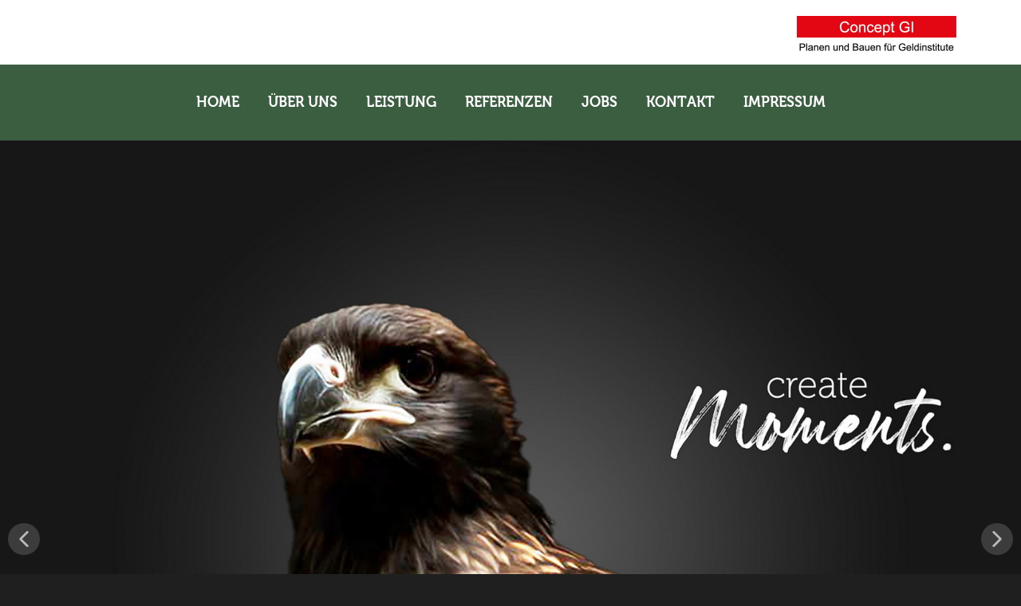

--- FILE ---
content_type: text/html
request_url: https://www.concept-gi.de/index.html
body_size: 6046
content:
<!DOCTYPE html>
<html style="font-size: 16px;" lang="de-DE"><head>
    <meta name="viewport" content="width=device-width, initial-scale=1.0">
    <meta charset="utf-8">
    <meta name="keywords" content="bankenplanung, bankeinrichter, bankeinrichtung, bankplanung, bankenarchitektur, bankenplaner, bankplaner">
    <meta name="description" content="Concept-GI GmbH &amp; Co. KG - Ihr Bankenplaner und Bankeinrichter - Willkommen">
    <title>Concept-GI GmbH &amp; Co. KG - Ihr Bankenplaner</title>
    <link rel="stylesheet" href="nicepage.css" media="screen">
<link rel="stylesheet" href="index.css" media="screen">
    <script class="u-script" type="text/javascript" src="jquery.js" defer=""></script>
    <script class="u-script" type="text/javascript" src="nicepage.js" defer=""></script>
    <meta name="generator" content="www.iwoxx.com">
    
    <link rel="icon" href="images/favicon.ico">
    
    
    
    
    <link id="u-theme-google-font" rel="stylesheet" href="fonts.css">
    <script type="application/ld+json">{
		"@context": "http://schema.org",
		"@type": "Organization",
		"name": "Concept-GI",
		"logo": "images/CGILOGO_200x50.png"
}</script>
    <meta name="theme-color" content="#478ac9">
    <meta property="og:title" content="Concept-GI GmbH &amp; Co. KG - Ihr Bankenplaner">
    <meta property="og:description" content="Concept-GI GmbH &amp; Co. KG - Ihr Bankenplaner und Bankeinrichter - Willkommen">
    <meta property="og:type" content="website">
  <meta name="rights" content="Concept-GI GmbH&amp;Co. KG">
<meta name="generator" content="https://www.IWOXX.com">
<meta name="format-detection" content="telephone=no">	<link rel="stylesheet" type="text/css" href="MyFontsWebfontsKit.css"><meta data-intl-tel-input-cdn-path="intlTelInput/"></head>
  <body data-home-page="Home.html" data-home-page-title="Home" data-path-to-root="./" data-include-products="false" class="u-body u-xl-mode" data-lang="de"><header class="home_menu_colors u-clearfix u-header u-valign-bottom-sm u-valign-bottom-xs u-white u-header" id="sec-dee6"><a href="https://www.concept-gi.de" class="u-image u-logo u-image-1" data-image-width="200" data-image-height="50" title="Concept-GI GmbH &amp; Co. KG">
        <img src="images/CGILOGO_200x50.png" class="u-logo-image u-logo-image-1" data-image-width="200" alt="Concept-GI GmbH &amp;amp; Co. KG">
      </a><div class="u-container-style u-custom-color-1 u-expanded-width u-group u-group-1">
        <div class="u-container-layout u-container-layout-1">
          <div class="u-container-style u-group u-group-2">
            <div class="u-container-layout u-valign-middle u-container-layout-2">
              <nav class="Museo-700 u-menu u-menu-one-level u-offcanvas u-menu-1" data-responsive-from="MD">
                <div class="menu-collapse" style="font-size: 1.125rem; letter-spacing: 0px; text-transform: uppercase;">
                  <a class="u-active-custom-color-1 u-button-style u-custom-active-color u-custom-color u-custom-color-1 u-custom-hover-color u-custom-left-right-menu-spacing u-custom-padding-bottom u-custom-text-active-color u-custom-text-hover-color u-custom-top-bottom-menu-spacing u-hamburger-link u-hover-grey-70 u-nav-link u-text-active-custom-color-2 u-text-hover-custom-color-3 u-text-white" href="#" data-lang-en="{&quot;content&quot;:&quot;                                &quot;,&quot;href&quot;:&quot;#&quot;}" data-lang-de="{&quot;content&quot;:&quot;<svg class=\&quot;u-svg-link\&quot; viewBox=\&quot;0 0 24 24\&quot;><use xmlns:xlink=\&quot;http://www.w3.org/1999/xlink\&quot; xlink:href=\&quot;#menu-hamburger\&quot;></use></svg><svg class=\&quot;u-svg-content\&quot; version=\&quot;1.1\&quot; id=\&quot;menu-hamburger\&quot; viewBox=\&quot;0 0 16 16\&quot; x=\&quot;0px\&quot; y=\&quot;0px\&quot; xmlns:xlink=\&quot;http://www.w3.org/1999/xlink\&quot; xmlns=\&quot;http://www.w3.org/2000/svg\&quot;>    <g>        <rect y=\&quot;1\&quot; width=\&quot;16\&quot; height=\&quot;2\&quot;></rect>        <rect y=\&quot;7\&quot; width=\&quot;16\&quot; height=\&quot;2\&quot;></rect>        <rect y=\&quot;13\&quot; width=\&quot;16\&quot; height=\&quot;2\&quot;></rect>    </g></svg>&quot;,&quot;href&quot;:&quot;#&quot;}">
                    <svg class="u-svg-link" viewBox="0 0 24 24"><use xmlns:xlink="http://www.w3.org/1999/xlink" xlink:href="#menu-hamburger"></use></svg>
                    <svg class="u-svg-content" version="1.1" id="menu-hamburger" viewBox="0 0 16 16" x="0px" y="0px" xmlns:xlink="http://www.w3.org/1999/xlink" xmlns="http://www.w3.org/2000/svg"><g><rect y="1" width="16" height="2"></rect><rect y="7" width="16" height="2"></rect><rect y="13" width="16" height="2"></rect>
</g></svg>
                  </a>
                </div>
                <div class="u-custom-menu u-nav-container">
                  <ul class="u-nav u-unstyled u-nav-1"><li class="u-nav-item"><a class="u-active-custom-color-1 u-button-style u-custom-color-1 u-hover-grey-75 u-nav-link u-text-active-custom-color-2 u-text-hover-custom-color-3 u-text-white" href="./" data-lang-en="{&quot;content&quot;:&quot;Home&quot;,&quot;href&quot;:&quot;Home.html&quot;}" data-lang-de="{&quot;content&quot;:&quot;Home&quot;,&quot;href&quot;:&quot;Home.html&quot;}" style="padding: 10px 18px;">Home</a>
</li><li class="u-nav-item"><a class="u-active-custom-color-1 u-button-style u-custom-color-1 u-hover-grey-75 u-nav-link u-text-active-custom-color-2 u-text-hover-custom-color-3 u-text-white" href="Ueberuns.html" data-lang-en="{&quot;content&quot;:&quot;Über uns&quot;,&quot;href&quot;:&quot;Ueberuns.html&quot;}" data-lang-de="{&quot;content&quot;:&quot;Über uns&quot;,&quot;href&quot;:&quot;Ueberuns.html&quot;}" style="padding: 10px 18px;">Über uns</a>
</li><li class="u-nav-item"><a class="u-active-custom-color-1 u-button-style u-custom-color-1 u-hover-grey-75 u-nav-link u-text-active-custom-color-2 u-text-hover-custom-color-3 u-text-white" href="Leistung.html" data-lang-en="{&quot;content&quot;:&quot;Leistung&quot;,&quot;href&quot;:&quot;Leistung.html&quot;}" data-lang-de="{&quot;content&quot;:&quot;Leistung&quot;,&quot;href&quot;:&quot;Leistung.html&quot;}" style="padding: 10px 18px;">Leistung</a>
</li><li class="u-nav-item"><a class="u-active-custom-color-1 u-button-style u-custom-color-1 u-hover-grey-75 u-nav-link u-text-active-custom-color-2 u-text-hover-custom-color-3 u-text-white" href="Referenzen.html" data-lang-en="{&quot;content&quot;:&quot;Referenzen&quot;,&quot;href&quot;:&quot;Referenzen.html&quot;}" data-lang-de="{&quot;content&quot;:&quot;Referenzen&quot;,&quot;href&quot;:&quot;Referenzen.html&quot;}" style="padding: 10px 18px;">Referenzen</a>
</li><li class="u-nav-item"><a class="u-active-custom-color-1 u-button-style u-custom-color-1 u-hover-grey-75 u-nav-link u-text-active-custom-color-2 u-text-hover-custom-color-3 u-text-white" href="Jobs.html" data-lang-en="{&quot;content&quot;:&quot;Jobs&quot;,&quot;href&quot;:&quot;Jobs.html&quot;}" data-lang-de="{&quot;content&quot;:&quot;Jobs&quot;,&quot;href&quot;:&quot;Jobs.html&quot;}" style="padding: 10px 18px;">Jobs</a>
</li><li class="u-nav-item"><a class="u-active-custom-color-1 u-button-style u-custom-color-1 u-hover-grey-75 u-nav-link u-text-active-custom-color-2 u-text-hover-custom-color-3 u-text-white" href="Kontakt.html" data-lang-en="{&quot;content&quot;:&quot;Kontakt&quot;,&quot;href&quot;:&quot;Kontakt.html&quot;}" data-lang-de="{&quot;content&quot;:&quot;Kontakt&quot;,&quot;href&quot;:&quot;Kontakt.html&quot;}" style="padding: 10px 18px;">Kontakt</a>
</li><li class="u-nav-item"><a class="u-active-custom-color-1 u-button-style u-custom-color-1 u-hover-grey-75 u-nav-link u-text-active-custom-color-2 u-text-hover-custom-color-3 u-text-white" href="Impressum.html" data-lang-en="{&quot;content&quot;:&quot;Impressum&quot;,&quot;href&quot;:&quot;Impressum.html&quot;}" data-lang-de="{&quot;content&quot;:&quot;Impressum&quot;,&quot;href&quot;:&quot;Impressum.html&quot;}" style="padding: 10px 18px;">Impressum</a>
</li></ul>
                </div>
                <div class="u-custom-menu u-nav-container-collapse">
                  <div class="u-black u-container-style u-inner-container-layout u-opacity u-opacity-95 u-sidenav">
                    <div class="u-inner-container-layout u-sidenav-overflow">
                      <div class="u-menu-close"></div>
                      <ul class="u-align-left u-nav u-popupmenu-items u-unstyled u-nav-2"><li class="u-nav-item"><a class="u-button-style u-nav-link" href="./" data-lang-en="{&quot;content&quot;:&quot;Home&quot;,&quot;href&quot;:&quot;Home.html&quot;}" data-lang-de="{&quot;content&quot;:&quot;Home&quot;,&quot;href&quot;:&quot;Home.html&quot;}">Home</a>
</li><li class="u-nav-item"><a class="u-button-style u-nav-link" href="Ueberuns.html" data-lang-en="{&quot;content&quot;:&quot;Über uns&quot;,&quot;href&quot;:&quot;Ueberuns.html&quot;}" data-lang-de="{&quot;content&quot;:&quot;Über uns&quot;,&quot;href&quot;:&quot;Ueberuns.html&quot;}">Über uns</a>
</li><li class="u-nav-item"><a class="u-button-style u-nav-link" href="Leistung.html" data-lang-en="{&quot;content&quot;:&quot;Leistung&quot;,&quot;href&quot;:&quot;Leistung.html&quot;}" data-lang-de="{&quot;content&quot;:&quot;Leistung&quot;,&quot;href&quot;:&quot;Leistung.html&quot;}">Leistung</a>
</li><li class="u-nav-item"><a class="u-button-style u-nav-link" href="Referenzen.html" data-lang-en="{&quot;content&quot;:&quot;Referenzen&quot;,&quot;href&quot;:&quot;Referenzen.html&quot;}" data-lang-de="{&quot;content&quot;:&quot;Referenzen&quot;,&quot;href&quot;:&quot;Referenzen.html&quot;}">Referenzen</a>
</li><li class="u-nav-item"><a class="u-button-style u-nav-link" href="Jobs.html" data-lang-en="{&quot;content&quot;:&quot;Jobs&quot;,&quot;href&quot;:&quot;Jobs.html&quot;}" data-lang-de="{&quot;content&quot;:&quot;Jobs&quot;,&quot;href&quot;:&quot;Jobs.html&quot;}">Jobs</a>
</li><li class="u-nav-item"><a class="u-button-style u-nav-link" href="Kontakt.html" data-lang-en="{&quot;content&quot;:&quot;Kontakt&quot;,&quot;href&quot;:&quot;Kontakt.html&quot;}" data-lang-de="{&quot;content&quot;:&quot;Kontakt&quot;,&quot;href&quot;:&quot;Kontakt.html&quot;}">Kontakt</a>
</li><li class="u-nav-item"><a class="u-button-style u-nav-link" href="Impressum.html" data-lang-en="{&quot;content&quot;:&quot;Impressum&quot;,&quot;href&quot;:&quot;Impressum.html&quot;}" data-lang-de="{&quot;content&quot;:&quot;Impressum&quot;,&quot;href&quot;:&quot;Impressum.html&quot;}">Impressum</a>
</li></ul>
                    </div>
                  </div>
                  <div class="u-black u-menu-overlay u-opacity u-opacity-70"></div>
                </div>
              </nav>
            </div>
          </div>
        </div>
      </div></header>
    <section class="u-align-center u-clearfix u-container-align-center u-valign-middle-lg u-valign-middle-md u-section-1" id="sec-9cbf">
      <div class="custom-expanded u-carousel u-carousel-duration-2000 u-carousel-fade u-expanded-width u-gallery u-gallery-slider u-layout-carousel u-lightbox u-no-transition u-show-text-on-hover u-gallery-1" id="carousel-ee1a" data-interval="4000" data-u-ride="carousel">
        <ol class="u-carousel-indicators u-carousel-indicators-1">
          <li data-u-target="#carousel-ee1a" data-u-slide-to="0" class="u-active u-grey-70 u-hover-custom-color-NaN u-shape-circle" style="width: 20px; height: 20px; background-image: none;"></li>
          <li data-u-target="#carousel-ee1a" data-u-slide-to="1" class="u-grey-70 u-hover-custom-color-NaN u-shape-circle" style="width: 20px; height: 20px; background-image: none;"></li>
          <li data-u-target="#carousel-ee1a" data-u-slide-to="2" class="u-grey-70 u-hover-custom-color-NaN u-shape-circle" style="width: 20px; height: 20px; background-image: none;"></li>
          <li data-u-target="#carousel-ee1a" data-u-slide-to="3" class="u-grey-70 u-hover-custom-color-NaN u-shape-circle" style="width: 20px; height: 20px; background-image: none;"></li>
          <li data-u-target="#carousel-ee1a" data-u-slide-to="4" class="u-grey-70 u-hover-custom-color-NaN u-shape-circle" style="width: 20px; height: 20px; background-image: none;"></li>
        </ol>
        <div class="u-carousel-inner u-gallery-inner" role="listbox">
          <div class="u-active u-carousel-item u-effect-fade u-gallery-item u-carousel-item-1">
            <div class="u-back-slide u-back-slide-1" data-image-width="2560" data-image-height="1708">
              <img class="u-back-image u-expanded u-back-image-1" src="images/250414-CGI-Website_HOME_Slide_01_moments_2560x1708.jpg" alt="">
              <img src="images/250414-CGI-Website_HOME_Slide_01_moments_2560x1708.jpg" alt="" data-image-width="2000" data-image-height="1333" data-lang-de="" class="u-back-image u-expanded">
            </div>
            <div class="u-align-center u-container-align-center u-over-slide u-shading u-valign-bottom u-over-slide-1"></div>
          </div>
          <div class="u-carousel-item u-effect-fade u-gallery-item u-carousel-item-2" data-image-width="2560" data-image-height="1706">
            <div class="u-back-slide u-back-slide-2" data-image-width="2560" data-image-height="1707">
              <img class="u-back-image u-expanded u-back-image-3" src="images/250414-CGI-Website_HOME_Slide_02.jpg">
              <img src="images/250414-CGI-Website_HOME_Slide_02.jpg" alt="" data-image-width="2000" data-image-height="1333" data-lang-de="" class="u-back-image u-expanded">
            </div>
            <div class="u-align-center u-container-align-center u-over-slide u-shading u-valign-bottom u-over-slide-2"></div>
          </div>
          <div class="u-carousel-item u-effect-fade u-gallery-item u-carousel-item-3" data-image-width="2560" data-image-height="1706">
            <div class="u-back-slide u-back-slide-3" data-image-width="2560" data-image-height="1707">
              <img class="u-back-image u-expanded u-back-image-5" src="images/250414-CGI-Website_HOME_Slide_03.jpg">
              <img src="images/250414-CGI-Website_HOME_Slide_03.jpg" alt="" data-image-width="2000" data-image-height="1333" data-lang-de="" class="u-back-image u-expanded">
            </div>
            <div class="u-align-center u-container-align-center u-over-slide u-shading u-valign-bottom u-over-slide-3"></div>
          </div>
          <div class="u-carousel-item u-effect-fade u-gallery-item u-carousel-item-4" data-image-width="2560" data-image-height="1706">
            <div class="u-back-slide u-back-slide-4" data-image-width="2560" data-image-height="1707">
              <img class="u-back-image u-expanded u-back-image-7" src="images/250414-CGI-Website_HOME_Slide_04.jpg">
              <img src="images/250414-CGI-Website_HOME_Slide_04.jpg" alt="" data-image-width="2000" data-image-height="1333" data-lang-de="" class="u-back-image u-expanded">
            </div>
            <div class="u-align-center u-container-align-center u-over-slide u-shading u-valign-bottom u-over-slide-4"></div>
          </div>
          <div class="u-carousel-item u-effect-fade u-gallery-item u-carousel-item-5" data-image-width="2560" data-image-height="1706">
            <div class="u-back-slide u-back-slide-5" data-image-width="2560" data-image-height="1707">
              <img class="u-back-image u-expanded u-back-image-9" src="images/250414-CGI-Website_HOME_Slide_05.jpg">
              <img src="images/250414-CGI-Website_HOME_Slide_05.jpg" alt="" data-image-width="2000" data-image-height="1333" data-lang-de="" class="u-back-image u-expanded">
            </div>
            <div class="u-align-center u-container-align-center u-over-slide u-shading u-valign-bottom u-over-slide-5"></div>
          </div>
        </div>
        <a class="u-absolute-vcenter u-carousel-control u-carousel-control-prev u-grey-70 u-hover-custom-color-NaN u-icon-circle u-opacity u-opacity-70 u-spacing-10 u-text-white u-carousel-control-1" href="#carousel-ee1a" role="button" data-u-slide="prev">
          <span aria-hidden="true">
            <svg viewBox="0 0 451.847 451.847"><path d="M97.141,225.92c0-8.095,3.091-16.192,9.259-22.366L300.689,9.27c12.359-12.359,32.397-12.359,44.751,0
c12.354,12.354,12.354,32.388,0,44.748L173.525,225.92l171.903,171.909c12.354,12.354,12.354,32.391,0,44.744
c-12.354,12.365-32.386,12.365-44.745,0l-194.29-194.281C100.226,242.115,97.141,234.018,97.141,225.92z"></path></svg>
          </span>
          <span class="sr-only">
            <svg viewBox="0 0 451.847 451.847"><path d="M97.141,225.92c0-8.095,3.091-16.192,9.259-22.366L300.689,9.27c12.359-12.359,32.397-12.359,44.751,0
c12.354,12.354,12.354,32.388,0,44.748L173.525,225.92l171.903,171.909c12.354,12.354,12.354,32.391,0,44.744
c-12.354,12.365-32.386,12.365-44.745,0l-194.29-194.281C100.226,242.115,97.141,234.018,97.141,225.92z"></path></svg>
          </span>
        </a>
        <a class="u-absolute-vcenter u-carousel-control u-carousel-control-next u-grey-70 u-hover-custom-color-NaN u-icon-circle u-opacity u-opacity-70 u-spacing-10 u-text-white u-carousel-control-2" href="#carousel-ee1a" role="button" data-u-slide="next">
          <span aria-hidden="true">
            <svg viewBox="0 0 451.846 451.847"><path d="M345.441,248.292L151.154,442.573c-12.359,12.365-32.397,12.365-44.75,0c-12.354-12.354-12.354-32.391,0-44.744
L278.318,225.92L106.409,54.017c-12.354-12.359-12.354-32.394,0-44.748c12.354-12.359,32.391-12.359,44.75,0l194.287,194.284
c6.177,6.18,9.262,14.271,9.262,22.366C354.708,234.018,351.617,242.115,345.441,248.292z"></path></svg>
          </span>
          <span class="sr-only">
            <svg viewBox="0 0 451.846 451.847"><path d="M345.441,248.292L151.154,442.573c-12.359,12.365-32.397,12.365-44.75,0c-12.354-12.354-12.354-32.391,0-44.744
L278.318,225.92L106.409,54.017c-12.354-12.359-12.354-32.394,0-44.748c12.354-12.359,32.391-12.359,44.75,0l194.287,194.284
c6.177,6.18,9.262,14.271,9.262,22.366C354.708,234.018,351.617,242.115,345.441,248.292z"></path></svg>
          </span>
        </a>
      </div>
      <img class="group_on_top u-expanded-width u-image u-image-default u-image-1" src="images/slideshowtriangle_2280x401_3B5D40.png" alt="" data-image-width="2280" data-image-height="40">
    </section>
    <section class="u-clearfix u-custom-color-8 u-section-2" id="sec-3d1d">
      <div class="u-clearfix u-sheet u-sheet-1">
        <div class="u-align-center u-container-align-center u-container-style u-group u-group-1">
          <div class="u-container-layout u-container-layout-1">
            <h2 class="Museo-700 u-align-center u-text u-text-1">Ihr (Bank-) Concept</h2>
            <h1 class="Museo-700 u-align-center u-text u-text-2">Unser Ziel</h1>
          </div>
        </div>
        <div class="custom-expanded data-layout-selected u-clearfix u-gutter-0 u-layout-wrap u-layout-wrap-1">
          <div class="u-gutter-0 u-layout">
            <div class="u-layout-col">
              <div class="u-size-30">
                <div class="u-layout-row">
                  <div class="u-align-left u-container-align-left u-container-style u-layout-cell u-left-cell u-size-20 u-layout-cell-1">
                    <div class="u-container-layout u-container-layout-2">
                      <p class="Museo-300 u-res-move-started u-text u-text-3">Concept GI – von der ersten Entwurfsskizze bis zur schlüsselfertigen Übergabe. <br>Als Dienstleister für Banken und Sparkassen bieten wir eine umfassend komplexe und professionelle Betreuung. <br>„Ein Stück Bank aus einer Hand.“ <br>Ideen, Planung und Realisierung als gebündelte Leistung von einem Partner – von Concept GI.<br>
                        <br>Ihr Wunsch, ein modernes und zukunftsfähiges Konzept, ist unsere Herausforderung.<br>
                      </p>
                    </div>
                  </div>
                  <div class="u-align-left u-container-align-left u-container-style u-layout-cell u-size-20 u-layout-cell-2">
                    <div class="u-container-layout u-container-layout-3">
                      <p class="Museo-300 u-res-move-started u-text u-text-4">Gemeinsam mit Ihnen erarbeiten und erstellen wir eine individuelle Lösung und eine optimale Umsetzung. <br>Unser Team übernimmt die Realisierung und Ausführung. <br>
                        <br>Optional bieten wir Ihnen an, die Umbaumaßnahmen ohne Ab-schlagszahlungen erst nach Fertig-stellung zu bezahlen.<br>Sicherer geht's nicht - erst gebaut, dann bezahlt.
                      </p>
                    </div>
                  </div>
                  <div class="u-align-left u-container-align-left u-container-style u-layout-cell u-right-cell u-size-20 u-layout-cell-3">
                    <div class="u-container-layout u-container-layout-4">
                      <p class="Museo-300 u-text u-text-5">Unsere langjährige Erfahrung als Fachplaner und Spezialisten im Bankenbereich garantiert Ihnen in jeder Bauphase eine ausgezeichnete Betreuung. <br>
                        <br>Bei der Planung und Projektabwicklung setzen wir hohe Ansprüche an Qualität, Wirtschaftlichkeit und Termintreue, um das beste Resultat zu erreichen. <br>
                        <br>Mit uns lassen sich Banken(t)räume erfüllen, die Ihre Kunden begeistern werden.<br>
                      </p>
                    </div>
                  </div>
                </div>
              </div>
              <div class="u-size-30">
                <div class="u-layout-row">
                  <div class="u-container-style u-layout-cell u-left-cell u-size-20 u-layout-cell-4">
                    <div class="u-container-layout u-valign-top-xs u-container-layout-5">
                      <div alt="Referenz-Projekte" class="u-image u-image-circle u-image-1" data-image-width="370" data-image-height="370" data-href="Referenzen.html" data-page-id="94064932"></div>
                    </div>
                  </div>
                  <div class="u-container-style u-layout-cell u-size-20 u-layout-cell-5">
                    <div class="u-container-layout u-container-layout-6">
                      <div alt="" class="u-image u-image-circle u-image-2" data-image-width="580" data-image-height="580" data-href="Broschuere2025.html"></div>
                    </div>
                  </div>
                  <div class="u-align-left u-container-align-left u-container-align-left-lg u-container-align-left-md u-container-align-left-xl u-container-style u-layout-cell u-right-cell u-size-20 u-layout-cell-6">
                    <div class="u-container-layout u-container-layout-7">
                      <div alt="Concept-GI Broschüre" class="u-image u-image-circle u-image-3" data-image-width="370" data-image-height="370" data-href="Aktuelles.html" data-page-id="2064806512"></div>
                    </div>
                  </div>
                </div>
              </div>
            </div>
          </div>
        </div>
      </div>
    </section>
    
    
    
    <footer class="u-align-left u-clearfix u-container-align-left u-footer u-valign-middle-lg u-white u-footer" id="sec-c5f7"><nav class="Museo-500 u-menu u-menu-dropdown u-offcanvas u-offcanvas-shift u-menu-1" data-responsive-from="XS">
        <div class="menu-collapse" style="text-transform: uppercase; font-size: 0.875rem;">
          <a class="u-button-style u-custom-color u-custom-left-right-menu-spacing u-custom-text-shadow u-custom-top-bottom-menu-spacing u-hamburger-link u-nav-link u-text-active-custom-color-1 u-text-custom-color-1 u-text-hover-custom-color-3 u-hamburger-link-1" href="#" data-lang-en="{&quot;content&quot;:&quot;                                &quot;,&quot;href&quot;:&quot;#&quot;}" data-lang-de="{&quot;content&quot;:&quot;<svg class=\&quot;u-svg-link\&quot; viewBox=\&quot;0 0 24 24\&quot;><use xmlns:xlink=\&quot;http://www.w3.org/1999/xlink\&quot; xlink:href=\&quot;#menu-hamburger\&quot;></use></svg><svg class=\&quot;u-svg-content\&quot; version=\&quot;1.1\&quot; id=\&quot;menu-hamburger\&quot; viewBox=\&quot;0 0 16 16\&quot; x=\&quot;0px\&quot; y=\&quot;0px\&quot; xmlns:xlink=\&quot;http://www.w3.org/1999/xlink\&quot; xmlns=\&quot;http://www.w3.org/2000/svg\&quot;>    <g>        <rect y=\&quot;1\&quot; width=\&quot;16\&quot; height=\&quot;2\&quot;></rect>        <rect y=\&quot;7\&quot; width=\&quot;16\&quot; height=\&quot;2\&quot;></rect>        <rect y=\&quot;13\&quot; width=\&quot;16\&quot; height=\&quot;2\&quot;></rect>    </g></svg>&quot;,&quot;href&quot;:&quot;#&quot;}">
            <svg class="u-svg-link" viewBox="0 0 24 24"><use xmlns:xlink="http://www.w3.org/1999/xlink" xlink:href="#menu-hamburger"></use></svg>
            <svg class="u-svg-content" version="1.1" id="menu-hamburger" viewBox="0 0 16 16" x="0px" y="0px" xmlns:xlink="http://www.w3.org/1999/xlink" xmlns="http://www.w3.org/2000/svg"><g><rect y="1" width="16" height="2"></rect><rect y="7" width="16" height="2"></rect><rect y="13" width="16" height="2"></rect>
</g></svg>
          </a>
        </div>
        <div class="u-custom-menu u-nav-container">
          <ul class="u-border-no-bottom u-border-no-left u-border-no-right u-border-no-top u-nav u-unstyled u-nav-1"><li class="u-nav-item"><a class="u-button-style u-nav-link u-text-active-custom-color-1 u-text-custom-color-1 u-text-hover-custom-color-3" href="Impressum.html" style="padding: 0px;" data-lang-en="{&quot;content&quot;:&quot;Impressum&quot;,&quot;href&quot;:&quot;Impressum.html&quot;}" data-lang-de="{&quot;content&quot;:&quot;Impressum&quot;,&quot;href&quot;:&quot;Impressum.html&quot;}">Impressum</a>
</li><li class="u-nav-item"><a class="u-button-style u-nav-link u-text-active-custom-color-1 u-text-custom-color-1 u-text-hover-custom-color-3" style="padding: 0px;" data-lang-en="{&quot;content&quot;:&quot;|&quot;}" data-lang-de="{&quot;content&quot;:&quot;|&quot;}">|</a>
</li><li class="u-nav-item"><a class="u-button-style u-nav-link u-text-active-custom-color-1 u-text-custom-color-1 u-text-hover-custom-color-3" href="Datenschutz.html" style="padding: 0px;" data-lang-en="{&quot;content&quot;:&quot;Datenschutz&quot;,&quot;href&quot;:&quot;Datenschutz.html&quot;}" data-lang-de="{&quot;content&quot;:&quot;Datenschutz&quot;,&quot;href&quot;:&quot;Datenschutz.html&quot;}">Datenschutz</a>
</li></ul>
        </div>
        <div class="u-custom-menu u-nav-container-collapse">
          <div class="u-black u-container-style u-inner-container-layout u-opacity u-opacity-95 u-sidenav">
            <div class="u-inner-container-layout u-sidenav-overflow">
              <div class="u-menu-close"></div>
              <ul class="u-align-center u-nav u-popupmenu-items u-unstyled u-nav-2"><li class="u-nav-item"><a class="u-button-style u-nav-link" href="Impressum.html" style="padding: 0px;" data-lang-en="{&quot;content&quot;:&quot;Impressum&quot;,&quot;href&quot;:&quot;Impressum.html&quot;}" data-lang-de="{&quot;content&quot;:&quot;Impressum&quot;,&quot;href&quot;:&quot;Impressum.html&quot;}">Impressum</a>
</li><li class="u-nav-item"><a class="u-button-style u-nav-link" style="padding: 0px;" data-lang-en="{&quot;content&quot;:&quot;|&quot;}" data-lang-de="{&quot;content&quot;:&quot;|&quot;}">|</a>
</li><li class="u-nav-item"><a class="u-button-style u-nav-link" href="Datenschutz.html" style="padding: 0px;" data-lang-en="{&quot;content&quot;:&quot;Datenschutz&quot;,&quot;href&quot;:&quot;Datenschutz.html&quot;}" data-lang-de="{&quot;content&quot;:&quot;Datenschutz&quot;,&quot;href&quot;:&quot;Datenschutz.html&quot;}">Datenschutz</a>
</li></ul>
            </div>
          </div>
          <div class="u-black u-menu-overlay u-opacity u-opacity-70"></div>
        </div>
      </nav><div class="data-layout-selected u-clearfix u-layout-wrap u-layout-wrap-1">
        <div class="u-layout">
          <div class="u-layout-row">
            <div class="u-container-style u-layout-cell u-left-cell u-size-38 u-layout-cell-1">
              <div class="u-container-layout u-valign-middle-lg u-valign-middle-md u-valign-middle-sm u-valign-middle-xl u-container-layout-1">
                <div class="Museo-500 u-clearfix u-custom-html u-custom-html-1">
                  <script type="text/javascript"> var part1 = "info";
var part2 = Math.pow(2,6);
var part3 = String.fromCharCode(part2);
var part4 = "concept-gi.de";
var part5 = part1 + String.fromCharCode(part2) + part4;
var part6 = "© Concept GI GmbH & Co. KG • Echterdinger Str. 111 • 70794 Filderstadt<br> Tel. 0711-4408055 0 • Fax 0711 44 08055-99 • ";
var part7 = "<span></span>";
	
document.write(part6 + part7 + part1 + part7 + part3 + part7 + part4); </script>
                </div>
              </div>
            </div>
            <div class="u-container-style u-layout-cell u-right-cell u-size-22 u-layout-cell-2">
              <div class="u-container-layout u-container-layout-2">
                <a href="Impressum.html" data-page-id="20539073" class="Museo-500-footer-link u-link u-link-1">IMPRESSUM</a>
                <a href="Datenschutz.html" data-page-id="1926728" class="Museo-500-footer-link u-link u-link-2">DATENSCHUTZ</a>
                <p class="Museo-500 u-text u-text-1" data-lang-en="|" data-lang-de="|">|</p>
              </div>
            </div>
          </div>
        </div>
      </div></footer>
  
</body></html>

--- FILE ---
content_type: text/css
request_url: https://www.concept-gi.de/index.css
body_size: 12960
content:
 .u-section-1 {
  min-height: 999px;
}

.u-section-1 .u-gallery-1 {
  height: 999px;
  margin: 0 auto 0 0;
}

.u-section-1 .u-carousel-indicators-1 {
  position: absolute;
  width: auto;
  height: auto;
  left: 16px;
  top: auto;
  right: auto;
  bottom: 30px;
}

.u-section-1 .u-carousel-item-1 {
  margin-right: 0;
}

.u-section-1 .u-back-slide-1 {
  background-image: none;
}

.u-section-1 .u-back-image-1 {
  left: -50px;
}

.u-section-1 .u-over-slide-1 {
  background-image: linear-gradient(0deg, rgba(0,0,0,0.2), rgba(0,0,0,0.2));
  padding: 30px;
}

.u-section-1 .u-carousel-item-2 {
  margin-right: 0;
}

.u-section-1 .u-back-slide-2 {
  background-image: none;
}

.u-section-1 .u-back-image-3 {
  left: -50px;
}

.u-section-1 .u-over-slide-2 {
  background-image: linear-gradient(0deg, rgba(0,0,0,0.2), rgba(0,0,0,0.2));
  padding: 30px;
}

.u-section-1 .u-carousel-item-3 {
  margin-right: 0;
}

.u-section-1 .u-back-slide-3 {
  background-image: none;
}

.u-section-1 .u-back-image-5 {
  left: -50px;
}

.u-section-1 .u-over-slide-3 {
  background-image: linear-gradient(0deg, rgba(0,0,0,0.2), rgba(0,0,0,0.2));
  padding: 30px;
}

.u-section-1 .u-carousel-item-4 {
  margin-right: 0;
}

.u-section-1 .u-back-slide-4 {
  background-image: none;
}

.u-section-1 .u-back-image-7 {
  left: -50px;
}

.u-section-1 .u-over-slide-4 {
  background-image: linear-gradient(0deg, rgba(0,0,0,0.2), rgba(0,0,0,0.2));
  padding: 30px;
}

.u-section-1 .u-carousel-item-5 {
  margin-right: 0;
}

.u-section-1 .u-back-slide-5 {
  background-image: none;
}

.u-section-1 .u-back-image-9 {
  left: -50px;
}

.u-section-1 .u-over-slide-5 {
  background-image: linear-gradient(0deg, rgba(0,0,0,0.2), rgba(0,0,0,0.2));
  padding: 30px;
}

.u-section-1 .u-carousel-control-1 {
  position: absolute;
  left: 10px;
  width: 40px;
  height: 40px;
  padding: 10px;
}

.u-section-1 .u-carousel-control-2 {
  position: absolute;
  right: 10px;
  width: 40px;
  height: 40px;
  padding: 10px;
}

.u-section-1 .u-image-1 {
  width: 570px;
  height: 40px;
  margin: -40px auto 0 0;
}

@media (max-width: 1199px) {
   .u-section-1 {
    min-height: 696px;
  }

  .u-section-1 .u-gallery-1 {
    height: 696px;
    margin-right: initial;
    margin-left: initial;
  }

  .u-section-1 .u-image-1 {
    margin-right: initial;
    margin-left: initial;
    width: auto;
  }
}

@media (max-width: 991px) {
   .u-section-1 {
    min-height: 544px;
  }

  .u-section-1 .u-gallery-1 {
    height: 544px;
    margin-right: initial;
    margin-left: initial;
  }

  .u-section-1 .u-image-1 {
    height: 30px;
    margin-top: -30px;
    width: auto;
    margin-right: initial;
    margin-left: initial;
  }
}

@media (max-width: 767px) {
   .u-section-1 {
    min-height: 428px;
  }

  .u-section-1 .u-gallery-1 {
    height: 428px;
    margin-right: initial;
    margin-left: initial;
  }

  .u-section-1 .u-image-1 {
    margin-bottom: -39px;
    width: auto;
    margin-right: initial;
    margin-left: initial;
  }
}

@media (max-width: 575px) {
   .u-section-1 {
    min-height: 293px;
  }

  .u-section-1 .u-gallery-1 {
    height: 294px;
    margin-right: initial;
    margin-left: initial;
  }
} .u-section-2 {
  background-image: none;
}

.u-section-2 .u-sheet-1 {
  min-height: 1102px;
}

.u-section-2 .u-group-1 {
  min-height: 255px;
  height: auto;
  width: 1140px;
  margin: 0 auto;
}

.u-section-2 .u-container-layout-1 {
  padding: 1px 0;
}

.u-section-2 .u-text-1 {
  font-size: 3.125rem;
  text-transform: uppercase;
  margin: 0 30px;
}

.u-section-2 .u-text-2 {
  font-size: 6rem;
  text-transform: uppercase;
  margin: 63px 30px 0;
}

.u-section-2 .u-layout-wrap-1 {
  width: 980px;
  margin: -13px auto 30px 80px;
}

.u-section-2 .u-layout-cell-1 {
  order: 0;
  min-height: 415px;
}

.u-section-2 .u-container-layout-2 {
  padding: 30px;
}

.u-section-2 .u-text-3 {
  font-size: 1rem;
  line-height: 1.6;
  margin: 0;
}

.u-section-2 .u-layout-cell-2 {
  order: 0;
  min-height: 415px;
}

.u-section-2 .u-container-layout-3 {
  padding: 30px;
}

.u-section-2 .u-text-4 {
  font-size: 1rem;
  line-height: 1.6;
  margin: 0;
}

.u-section-2 .u-layout-cell-3 {
  order: 0;
  min-height: 415px;
}

.u-section-2 .u-container-layout-4 {
  padding: 30px;
}

.u-section-2 .u-text-5 {
  font-size: 1rem;
  line-height: 1.6;
  margin: 0;
}

.u-section-2 .u-layout-cell-4 {
  min-height: 355px;
}

.u-section-2 .u-container-layout-5 {
  padding: 30px;
}

.u-section-2 .u-image-1 {
  height: 258px;
  background-image: url("images/221215-CGI-Website_HOME_BUTTON_Projekte.png");
  background-position: 50% 50%;
  width: 258px;
  margin: 0 auto;
}

.u-section-2 .u-layout-cell-5 {
  min-height: 355px;
}

.u-section-2 .u-container-layout-6 {
  padding: 30px;
}

.u-section-2 .u-image-2 {
  height: 258px;
  background-image: url("images/Broschuere2025_button_580x580.png");
  background-position: 50% 50%;
  width: 258px;
  margin: 0 auto;
}

.u-section-2 .u-layout-cell-6 {
  min-height: 355px;
}

.u-section-2 .u-container-layout-7 {
  padding: 30px;
}

.u-section-2 .u-image-3 {
  height: 258px;
  background-image: url("images/221215-CGI-Website_HOME_BUTTON_Aktuelles.png");
  background-position: 50% 50%;
  width: 258px;
  margin: 0 auto;
}

@media (max-width: 1199px) {
  .u-section-2 .u-sheet-1 {
    min-height: 1071px;
  }

  .u-section-2 .u-group-1 {
    width: 940px;
    height: auto;
  }

  .u-section-2 .u-text-1 {
    width: auto;
    margin-left: 0;
    margin-right: 0;
  }

  .u-section-2 .u-text-2 {
    margin-left: 0;
    margin-right: 0;
  }

  .u-section-2 .u-layout-wrap-1 {
    width: 940px;
    margin-left: 0;
  }

  .u-section-2 .u-layout-cell-1 {
    min-height: 398px;
  }

  .u-section-2 .u-layout-cell-2 {
    min-height: 398px;
  }

  .u-section-2 .u-layout-cell-3 {
    min-height: 398px;
  }

  .u-section-2 .u-layout-cell-4 {
    min-height: 341px;
  }

  .u-section-2 .u-image-1 {
    height: 253px;
    width: 253px;
  }

  .u-section-2 .u-layout-cell-5 {
    min-height: 341px;
  }

  .u-section-2 .u-image-2 {
    height: 253px;
    width: 253px;
  }

  .u-section-2 .u-layout-cell-6 {
    min-height: 341px;
  }

  .u-section-2 .u-image-3 {
    height: 253px;
    width: 253px;
  }
}

@media (max-width: 991px) {
  .u-section-2 .u-sheet-1 {
    min-height: 693px;
  }

  .u-section-2 .u-group-1 {
    width: 720px;
  }

  .u-section-2 .u-layout-wrap-1 {
    width: 720px;
  }

  .u-section-2 .u-layout-cell-1 {
    min-height: 100px;
  }

  .u-section-2 .u-layout-cell-2 {
    min-height: 100px;
  }

  .u-section-2 .u-layout-cell-3 {
    min-height: 100px;
  }

  .u-section-2 .u-layout-cell-4 {
    min-height: 261px;
  }

  .u-section-2 .u-image-1 {
    height: 180px;
    width: 180px;
  }

  .u-section-2 .u-layout-cell-5 {
    min-height: 261px;
  }

  .u-section-2 .u-image-2 {
    height: 180px;
    width: 180px;
  }

  .u-section-2 .u-layout-cell-6 {
    min-height: 261px;
  }

  .u-section-2 .u-image-3 {
    height: 180px;
    width: 180px;
  }
}

@media (max-width: 767px) {
  .u-section-2 .u-sheet-1 {
    min-height: 1857px;
  }

  .u-section-2 .u-group-1 {
    width: 540px;
  }

  .u-section-2 .u-layout-wrap-1 {
    width: 100%;
    margin-right: 0;
    margin-bottom: 40px;
  }

  .u-section-2 .u-layout-cell-1 {
    min-height: 48px;
  }

  .u-section-2 .u-container-layout-2 {
    padding-left: 10px;
    padding-right: 10px;
  }

  .u-section-2 .u-layout-cell-2 {
    min-height: 37px;
  }

  .u-section-2 .u-container-layout-3 {
    padding-left: 10px;
    padding-right: 10px;
  }

  .u-section-2 .u-layout-cell-3 {
    min-height: 48px;
  }

  .u-section-2 .u-container-layout-4 {
    padding-left: 10px;
    padding-right: 10px;
  }

  .u-section-2 .u-layout-cell-4 {
    min-height: 38px;
  }

  .u-section-2 .u-container-layout-5 {
    padding-left: 10px;
    padding-right: 10px;
  }

  .u-section-2 .u-image-1 {
    height: 280px;
    width: 280px;
  }

  .u-section-2 .u-layout-cell-5 {
    min-height: 38px;
  }

  .u-section-2 .u-container-layout-6 {
    padding-left: 10px;
    padding-right: 10px;
  }

  .u-section-2 .u-image-2 {
    height: 280px;
    width: 280px;
  }

  .u-section-2 .u-layout-cell-6 {
    min-height: 91px;
  }

  .u-section-2 .u-container-layout-7 {
    padding-left: 10px;
    padding-right: 10px;
  }

  .u-section-2 .u-image-3 {
    height: 280px;
    width: 280px;
  }
}

@media (max-width: 575px) {
  .u-section-2 .u-sheet-1 {
    min-height: 1423px;
  }

  .u-section-2 .u-group-1 {
    width: 340px;
  }

  .u-section-2 .u-layout-cell-1 {
    min-height: 100px;
  }

  .u-section-2 .u-layout-cell-2 {
    min-height: 100px;
  }

  .u-section-2 .u-layout-cell-3 {
    min-height: 100px;
  }

  .u-section-2 .u-layout-cell-4 {
    min-height: 140px;
  }
}.u-custom-color-1,
        .u-body.u-custom-color-1,
        section.u-custom-color-1:before,
        .u-custom-color-1 > .u-container-layout:before,
        .u-custom-color-1 > .u-inner-container-layout:before,
        .u-custom-color-1.u-sidenav:before,
        .u-container-layout.u-container-layout.u-custom-color-1:before,
        .u-table-alt-custom-color-1 tr:nth-child(even)
        {
            color: #ffffff;
            background-color: #3B5D40 !important;
        }
.u-popupmenu-items.u-popupmenu-items.u-text-active-custom-color-2 .u-nav-link.active
        {
            color: #ffffff !important;
        }
.u-hover-custom-color-1:hover, .u-hover-custom-color-1[class*="u-border-"]:hover, .u-hover-custom-color-1:focus, .u-hover-custom-color-1[class*="u-border-"]:focus, .u-active-custom-color-1.u-active.u-active, .u-active-custom-color-1[class*="u-border-"].u-active.u-active, a.u-button-style.u-hover-custom-color-1:hover, a.u-button-style.u-hover-custom-color-1[class*="u-border-"]:hover, a.u-button-style:hover > .u-hover-custom-color-1, a.u-button-style:hover > .u-hover-custom-color-1[class*="u-border-"], a.u-button-style.u-hover-custom-color-1:focus, a.u-button-style.u-hover-custom-color-1[class*="u-border-"]:focus, a.u-button-style.u-button-style.u-active-custom-color-1:active, a.u-button-style.u-button-style.u-active-custom-color-1[class*="u-border-"]:active, a.u-button-style.u-button-style.u-active-custom-color-1.active, a.u-button-style.u-button-style.u-active-custom-color-1[class*="u-border-"].active, a.u-button-style.u-button-style.active > .u-active-custom-color-1, a.u-button-style.u-button-style.active > .u-active-custom-color-1[class*="u-border-"], li.active > a.u-button-style.u-button-style.u-active-custom-color-1, li.active > a.u-button-style.u-button-style.u-active-custom-color-1[class*="u-border-"], input.u-field-input.u-field-input.u-active-custom-color-1:checked {
    color: #ffffff !important;
    background-color: #3B5D40 !important;
}
.u-input.u-custom-color-1, .u-field-input.u-custom-color-1, .u-button-style.u-custom-color-1, .u-button-style.u-custom-color-1[class*="u-border-"] {
    color: #ffffff !important;
    background-color: #3B5D40 !important;
}
a.u-button-style:hover > .u-text-hover-custom-color-2, a.u-button-style:hover > .u-text-hover-custom-color-2[class*="u-border-"], a.u-button-style.u-button-style.u-text-hover-custom-color-2:hover, a.u-button-style.u-button-style.u-text-hover-custom-color-2[class*="u-border-"]:hover, a.u-button-style.u-button-style.u-button-style.u-text-hover-custom-color-2.active, a.u-button-style.u-button-style.u-button-style.u-text-hover-custom-color-2[class*="u-border-"].active, a.u-button-style.u-button-style.u-button-style.u-text-hover-custom-color-2:active, a.u-button-style.u-button-style.u-button-style.u-text-hover-custom-color-2[class*="u-border-"]:active, a.u-button-style.u-button-style.u-text-hover-custom-color-2:focus, a.u-button-style.u-button-style.u-text-hover-custom-color-2[class*="u-border-"]:focus, a.u-button-style.u-button-style.u-button-style.u-button-style.u-text-active-custom-color-2:active, a.u-button-style.u-button-style.u-button-style.u-button-style.u-text-active-custom-color-2[class*="u-border-"]:active, a.u-button-style.u-button-style.u-button-style.u-button-style.u-text-active-custom-color-2.active, a.u-button-style.u-button-style.u-button-style.u-button-style.u-text-active-custom-color-2[class*="u-border-"].active, a.u-button-style.u-button-style.active > .u-text-active-custom-color-2, a.u-button-style.u-button-style.active > .u-text-active-custom-color-2[class*="u-border-"], :not(.level-2) > .u-nav > .u-nav-item > a.u-nav-link.u-text-hover-custom-color-2:hover, :not(.level-2) > .u-nav > .u-nav-item > a.u-nav-link.u-nav-link.u-text-active-custom-color-2.active, .u-text-hover-custom-color-2.u-language-url:hover, .u-text-hover-custom-color-2 .u-language-url:hover, .u-text-hover-custom-color-2.u-carousel-control:hover, .u-popupmenu-items.u-text-hover-custom-color-2 .u-nav-link:hover, .u-popupmenu-items.u-popupmenu-items.u-text-active-custom-color-2 .u-nav-link.active {
    color: #ffffff !important;
}
a.u-link.u-hover-grey-70:hover {
  color: #5B7D60 !important;
}
	
.slider_background
        {
            background-color: #5B7D60 !important;
        } 

--- FILE ---
content_type: text/css
request_url: https://www.concept-gi.de/MyFontsWebfontsKit.css
body_size: 2480
content:
/**
 * @license
 * MyFonts Webfont Build ID 3847786, 2019-12-16T03:31:46-0500
 * 
 * The fonts listed in this notice are subject to the End User License
 * Agreement(s) entered into by the website owner. All other parties are 
 * explicitly restricted from using the Licensed Webfonts(s).
 * 
 * You may obtain a valid license at the URLs below.
 * 
 * Webfont: Museo-900 by exljbris
 * URL: https://www.myfonts.com/fonts/exljbris/museo/900/
 * 
 * Webfont: Museo-700 by exljbris
 * URL: https://www.myfonts.com/fonts/exljbris/museo/700/
 * 
 * Webfont: Museo-300 by exljbris
 * URL: https://www.myfonts.com/fonts/exljbris/museo/300/
 * 
 * Webfont: Museo-100 by exljbris
 * URL: https://www.myfonts.com/fonts/exljbris/museo/100/
 * 
 * Webfont: Museo-500 by exljbris
 * URL: https://www.myfonts.com/fonts/exljbris/museo/500/
 * 
 * 
 * Licensed pageviews: 500,000
 * Webfonts copyright: Copyright (c) 2008 by Jos Buivenga/exljbris. All rights reserved.
 * 
 * © 2019 MyFonts Inc
*/


/* @import must be at top of file, otherwise CSS will not work */
// @import url("//hello.myfonts.net/count/3ab66a"); - IWOXX
 @import url("/fonts"); /* Local performance better - IWOXX */

  
@font-face {font-family: 'Museo-900';src: url('fonts/3AB66A_0_0.eot');src: url('fonts/3AB66A_0_0.eot?#iefix') format('embedded-opentype'),url('fonts/3AB66A_0_0.woff2') format('woff2'),url('fonts/3AB66A_0_0.woff') format('woff'),url('fonts/3AB66A_0_0.ttf') format('truetype');}
 
  
@font-face {font-family: 'Museo-700';src: url('fonts/3AB66A_1_0.eot');src: url('fonts/3AB66A_1_0.eot?#iefix') format('embedded-opentype'),url('fonts/3AB66A_1_0.woff2') format('woff2'),url('fonts/3AB66A_1_0.woff') format('woff'),url('fonts/3AB66A_1_0.ttf') format('truetype');}
 
  
@font-face {font-family: 'Museo-300';src: url('fonts/3AB66A_2_0.eot');src: url('fonts/3AB66A_2_0.eot?#iefix') format('embedded-opentype'),url('fonts/3AB66A_2_0.woff2') format('woff2'),url('fonts/3AB66A_2_0.woff') format('woff'),url('fonts/3AB66A_2_0.ttf') format('truetype');}
 
  
@font-face {font-family: 'Museo-100';src: url('fonts/3AB66A_3_0.eot');src: url('fonts/3AB66A_3_0.eot?#iefix') format('embedded-opentype'),url('fonts/3AB66A_3_0.woff2') format('woff2'),url('fonts/3AB66A_3_0.woff') format('woff'),url('fonts/3AB66A_3_0.ttf') format('truetype');}
 
  
@font-face {font-family: 'Museo-500';src: url('fonts/3AB66A_4_0.eot');src: url('fonts/3AB66A_4_0.eot?#iefix') format('embedded-opentype'),url('fonts/3AB66A_4_0.woff2') format('woff2'),url('fonts/3AB66A_4_0.woff') format('woff'),url('fonts/3AB66A_4_0.ttf') format('truetype');}
 